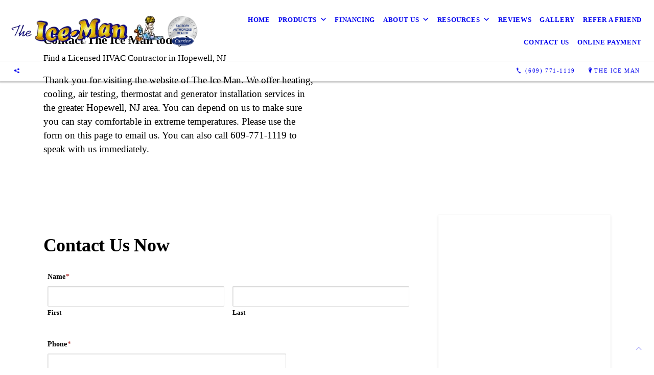

--- FILE ---
content_type: text/html; charset=UTF-8
request_url: https://the-ice-man.com/contact-us/
body_size: 10379
content:
<!DOCTYPE html>
<!DOCTYPE html PUBLIC "-//W3C//DTD HTML 4.01 Transitional//EN" "http://www.w3.org/TR/html4/loose.dtd">

<html lang="en" class="ts_v3 charlotte_theme tsTheme_17 luna_theme unknown-os" ng-app="themeApp" >
<head>
	<meta http-equiv="Content-Type" content="text/html; charset=utf-8">
    <meta http-equiv="X-UA-Compatible" content="IE=Edge">
    <meta name="viewport" content="width=device-width, initial-scale=1.0, user-scalable=no" />
    <title>Contact Us | The Ice Man</title>

    <!-- preconnecting / preloading -->
    <link rel="preconnect" as="style" id="jquery-ui-css-preload" href="//ajax.googleapis.com/ajax/libs/jqueryui/1.11.2/themes/smoothness/jquery-ui.min.css?ver=248_11" crossorigin/>
    <!-- end of preconnecting / preloading -->

    <!-- links to styles -->
    <link rel="stylesheet" id="jquery-ui-css"  href="//ajax.googleapis.com/ajax/libs/jqueryui/1.11.2/themes/smoothness/jquery-ui.min.css?ver=248_11" type="text/css" media="all" />


    <!-- from beacon-easton theme definition front_actions() -->
    <link rel="preconnect" id="Source-Sans-Pro-css-preconnect" href="https://fonts.googleapis.com/css?family=Source+Sans+Pro%3A400%2C700&#038;ver=248_11" />
<link rel="stylesheet" id="Source-Sans-Pro-css" href="https://fonts.googleapis.com/css?family=Source+Sans+Pro%3A400%2C700&#038;ver=248_11" type="text/css" media="all"/>
<link rel="stylesheet" id="theme-css" href="https://the-ice-man.com/cms_websites/css/dist/beacon-theme_charlotte/theme.css?ver=1" type="text/css" media="all and (min-width:0px)"/>
<link rel="stylesheet" id="customize-css" href="https://the-ice-man.com/cms_websites/cms_theme_custom_css.php?ver=248_11" type="text/css" media="all"/>
<link rel="stylesheet" id="b2b-map-frontend-styles-and-admin" href="https://the-ice-man.com/wp-content/themes/tsm-theme-1/plugins/_the_map/css/map-styles-admin.min.css"/>
<script type="text/javascript" src="https://the-ice-man.com/wp-content/plugins/tsm-b2b/plugins/_the_tsi_forms/views/render/TSIFormsRenderer.js?ver=1724879171"></script>
<!-- from _the_list -->

    <!-- general links to JS for all themes-->
    <!-- <script type="text/javascript" src="https://code.jquery.com/jquery-1.12.4.min.js"></script> -->
    <!-- <script type="text/javascript" src="https://code.jquery.com/jquery-migrate-1.4.1.min.js"></script> -->
    <!-- <script type="text/javascript" src="https://tsm-js.s3.amazonaws.com/jquery.validate.js?ver=248_11"></script> -->
    <!-- <script type="text/javascript" src="https://ajax.googleapis.com/ajax/libs/jqueryui/1.11.2/jquery-ui.min.js?ver=248_11"></script> -->
    <!-- from current/wp-content/themes/tsm-theme-1/plugins/_the_list/_the_list.php -->
    <!-- <script type="text/javascript" src="https://tsm-js.s3.amazonaws.com/jquery.sonar.min.js?ver=248_11"></script> -->
    <!-- <script type="text/javascript" src="https://the-ice-man.com/wp-content/themes/beacon-easton/js/nwmatcher.js"></script> -->
    <!-- <script type="text/javascript" src="https://the-ice-man.com/wp-content/themes/beacon-easton/js/modernizr-custom-11917.js"></script> -->

    <script type="text/javascript" src="https://the-ice-man.com/cms_websites/js/dist/shared/external/scripts.min.js"></script>

<script type="text/javascript" src="https://the-ice-man.com/cms_websites/tools/AdminBarAnalytics/js/external-tracking.min.js"></script>
<link rel="shortcut icon" sizes="16x16 32x32 64x64" href="/files/2022/10/favicon.png?w=196&h=196&zc=0">
<meta property="og:image" content="/files/2022/11/iStock_Use_This.jpg"/>
<meta property="og:title" content="Contact Us | The Ice Man"/>
<meta property="og:site_name" content="The Ice Man"/>
<meta property="og:type" content="website"/>
<meta property="og:url" content="https://the-ice-man.com/contact-us"/>
<meta property="og:description" content=""/>
<meta name="description" itemprop="description" content="" />
<link rel="canonical" href="https://the-ice-man.com/contact-us" />
<link rel="stylesheet" id="custom-css-css" href="https://the-ice-man.com/cms_websites/cms_custom_css.php?ver=248_11" type="text/css" media="all"/>
<!-- Google Tag Manager -->
<script>(function(w,d,s,l,i){w[l]=w[l]||[];w[l].push({'gtm.start':
new Date().getTime(),event:'gtm.js'});var f=d.getElementsByTagName(s)[0],
j=d.createElement(s),dl=l!='dataLayer'?'&l='+l:'';j.async=true;j.src=
'https://www.googletagmanager.com/gtm.js?id='+i+dl;f.parentNode.insertBefore(j,f);
})(window,document,'script','dataLayer','GTM-TNHK9WG');</script>
<!-- End Google Tag Manager -->

<!-- Conversion Pixel - TI THEICE004_NC_Charlotte_The Ice Man - Peirce Phelps_CV Pixel - DO NOT MODIFY -->
<script src="https://secure.adnxs.com/px?id=1639581&t=1" type="text/javascript"></script>
<!-- End of Conversion Pixel -->

<!-- Segment Pixel - TI THEICE004_NC_Charlotte_The Ice Man - Peirce Phelps_RT Pixel - DO NOT MODIFY -->
<script src="https://secure.adnxs.com/seg?add=32054194&t=1" type="text/javascript"></script>
<!-- End of Segment Pixel -->

<link href="https://fonts.googleapis.com/icon?family=Material+Icons" rel="stylesheet">


  

<script type="text/javascript">
//<![CDATA[
    var b2b = {
        'isTestingUser' : 0,
        'tag':'248_11',
        'theme': 'beacon-theme_charlotte',
        'blog_id': '',
        'website_id': 65680,
        'CID':'', // later
        'gaId':'UA-174039194-53',
        'page_type': '',
        'isPage': '',
        'post_id': '684119',
        'home_url':'https://the-ice-man.com',
        'admin_url':'',
        'plugins_url':'',
        'basename':'index.php',
        'isMobile':0,
        'isTablet':0,
        'isFrontPage': 0,
        'isPost':0,
        'isSuperAdmin':0,
        'isBeacon':1,
        'isB2Badmin':0,
        'hasStore':0,
        'primary_menu': 0 ,
        'qstr':[],
        'containerClasses':{},
        'post_password_required':0,
        'onFly':0
    };
//]]>
</script>
    <script type="text/javascript">
				window.b2b = window.b2b || {};
				window.b2b.GA = {"accounts":["UA-174039194-53","UA-26792682-1"]};
		</script>
<script type="text/javascript">
    var analyticsFileTypes = [''];
    var analyticsSnippet = 'enabled';
</script>

<script type="text/javascript">
    var _gaq = _gaq || [];
    _gaq.push(['_setAccount', 'UA-174039194-53']);
    _gaq.push(['_addDevId', 'i9k95']); // Google Analyticator App ID with Google
    _gaq.push(['_setCampaignCookieTimeout', 0]);

    _gaq.push(['_trackPageview']);

    _gaq.push(['_setAccount', 'UA-26792682-1']);
_gaq.push(['_setCampaignCookieTimeout', 0]);
_gaq.push(['_trackPageview']);

    (function() {
        var ga = document.createElement('script'); ga.type = 'text/javascript'; ga.async = true;
        ga.src = ('https:' == document.location.protocol ? 'https://ssl' : 'http://www') + '.google-analytics.com/ga.js';
        var s = document.getElementsByTagName('script')[0]; s.parentNode.insertBefore(ga, s);
    })();
</script>

        <!-- Master Google tag (gtag.js) -->
            <script async src="https://www.googletagmanager.com/gtag/js?id=G-PF8RFHR03F"></script>
            <script>
            window.dataLayer = window.dataLayer || [];
            function gtag(){dataLayer.push(arguments);}
            gtag('js', new Date());
            gtag('config', 'G-PF8RFHR03F');
        </script>


            <!-- Ga4 Script-->
            <!-- Elapsed Time: 0.0037569999694824s -->
            <script async src="https://www.googletagmanager.com/gtag/js?id=G-PM8VQHXEVV"></script>
            <script> window.dataLayer = window.dataLayer || []; function gtag(){dataLayer.push(arguments);} gtag('js', new Date()); gtag('config', 'G-PM8VQHXEVV'); </script>


        <!-- Custom CTC & CTD events -->
        <script>
            document.addEventListener('DOMContentLoaded', function () {
                document.querySelectorAll("a[href^='tel']").forEach(function(el){
                    el.addEventListener('click', function (event) {
                        gtag('event', 'call_click');
                    });
                });
                document.querySelectorAll("a[href^='https://maps.google.com/maps']").forEach(function(el){
                    el.addEventListener('click', function (event) {
                        gtag('event', 'directions_click');
                    });
                });
            }, false);
        </script>

</head>
<body id="top"class="tsi-app-active page page-id-684119 page-template-default ve-iframe beacon unknown">
<div id="wrapper" class="tsW">
    <header class="tsH expand">
        <div class="tsH_wrp">
            
<div id='_the_logo' class='_is_plugin header-logo' slug='_the_logo' data-extra-args='{"section":"header"}'>
<h2 class='logo logo-v2'>
<div data-numslots="1" class="logo-variation logo-variation-header"><div  class="logo-slot pct100 slot_0 slot-type-image align-center"><a class="ve_no_url" href="https://the-ice-man.com" title="The Ice Man" rel="home"><img  src="/files/2025/11/icemannew.png" /></a></div></div><div data-numslots="1" class="logo-variation logo-variation-mobile"><div  class="logo-slot pct100 slot_0 slot-type-image align-center"><a class="ve_no_url" href="https://the-ice-man.com" title="The Ice Man" rel="home"><img  src="/files/2025/11/icemannew.png" /></a></div></div>
</h2></div>
            <div id="access" class="original_access">
                <div class="menu align-right">
            <ul id="menu-primary-menu" rel="dennis" class="sf-menu sf-menu_bg"><li class=" menu-item menu-item-760014 menu-item-object-page menu-item-type-  page_item page-item-684098" id="menu-item-760014"><a href="https://the-ice-man.com/">Home</a></li><li class=" menu-item menu-item-has-children menu-item-760030 menu-item-object-custom menu-item-type-custom " id="menu-item-760030"><a href="#">Products</a><ul class="sub-menu"><li class=" menu-item menu-item-760032 menu-item-object-page menu-item-type-post_type " id="menu-item-760032"><a href="https://the-ice-man.com/heating-and-cooling/">Heating and Cooling</a></li><li class=" menu-item menu-item-964387 menu-item-object-page menu-item-type-post_type " id="menu-item-964387"><a href="https://the-ice-man.com/repairs-and-maintenance/">Repairs and Maintenance</a></li><li class=" menu-item menu-item-760033 menu-item-object-page menu-item-type-post_type " id="menu-item-760033"><a href="https://the-ice-man.com/indoor-air-quality/">Indoor Air Quality</a></li><li class=" menu-item menu-item-760034 menu-item-object-page menu-item-type-post_type " id="menu-item-760034"><a href="https://the-ice-man.com/thermostats-and-controls/">Thermostats and Controls</a></li><li class=" menu-item menu-item-760035 menu-item-object-page menu-item-type-post_type " id="menu-item-760035"><a href="https://the-ice-man.com/generators/">Generators</a></li></ul>
                        </li><li class=" menu-item menu-item-760036 menu-item-object-page menu-item-type-post_type " id="menu-item-760036"><a href="https://the-ice-man.com/financing/">Financing</a></li><li class=" menu-item menu-item-has-children menu-item-760037 menu-item-object-page menu-item-type-post_type " id="menu-item-760037"><a href="https://the-ice-man.com/about-us/">About Us</a><ul class="sub-menu"><li class=" menu-item menu-item-760038 menu-item-object-page menu-item-type-post_type " id="menu-item-760038"><a href="https://the-ice-man.com/history/">History</a></li></ul>
                        </li><li class=" menu-item menu-item-has-children menu-item-974707 menu-item-object-custom menu-item-type-custom " id="menu-item-974707"><a href="#">Resources</a><ul class="sub-menu"><li class=" menu-item menu-item-760040 menu-item-object-page menu-item-type-post_type " id="menu-item-760040"><a href="https://the-ice-man.com/carrier-videos/">Carrier Videos</a></li><li class=" menu-item menu-item-974708 menu-item-object-page menu-item-type-post_type " id="menu-item-974708"><a href="https://the-ice-man.com/refer-a-friend/">Refer A Friend</a></li></ul>
                        </li><li class=" menu-item menu-item-760041 menu-item-object-page menu-item-type-post_type " id="menu-item-760041"><a href="https://the-ice-man.com/reviews/">Reviews</a></li><li class=" menu-item menu-item-760042 menu-item-object-page menu-item-type-post_type " id="menu-item-760042"><a href="https://the-ice-man.com/gallery/">Gallery</a></li><li class=" menu-item menu-item-978483 menu-item-object-page menu-item-type-post_type " id="menu-item-978483"><a href="https://the-ice-man.com/refer-a-friend/">Refer A Friend</a></li><li class=" menu-item menu-item-760043 menu-item-object-page menu-item-type-post_type current-menu-item current_page_item" id="menu-item-760043"><a href="https://the-ice-man.com/contact-us/">Contact Us</a></li><li class=" menu-item menu-item-765233 menu-item-object-page menu-item-type-post_type " id="menu-item-765233"><a href="https://the-ice-man.com/online-payment/">Online Payment</a></li></ul>
        </div>            </div>

            <button type="button" class="tsC_open tsH_navTrig trigger" data-target="tsM" title="Open Menu"></button>
        </div>

        <div class="tsSC transition tsflex " >
            <ul class="social-media-links"><li class="custom-social-1"><a href="https://www.google.com/maps/place/The+Ice+Man/@40.401557,-74.792532,17z/data=!3m1!4b1!4m5!3m4!1s0x0:0xe49053bcee99fbc1!8m2!3d40.401557!4d-74.792532" title="Google" target="_blank" ></a></li></ul>
<aside class="tsCntct "><ul class="tsCntct_list transition"><li class="tsPhone "><a href="tel:(609) 771-1119" data-icon="A" title="(609) 771-1119" class="primary tsC_Btn tsHidden"><span> </b>(609) 771-1119</span></a></li><li class="tsAddress tsi-address "><a href="https://maps.google.com/maps?daddr=, Hopewell, NJ 08525" data-icon="M" title="https://maps.google.com/maps?daddr=, Hopewell, NJ 08525" target="_blank" class="primary tsC_Btn">The Ice Man</a></li></ul></aside>
        </div>

        
    </header>

    <main class="tsC  ">
<div class='full_width_content section_content content_bg wrp_color_bg'><div class='section w1060'><!-- Start block charlotte_article_1 -->
<!-- charlotte_article_1 new RENDER -->
<section id='section_1'
            class='tsB tsT_article a1 tsflex col_2 portrait_3_4 medium not_well tsD_content2 tsD_mainbkg tsD_white tsD_hd-flex'>
<div class='tsR'>

<article class='tsI item_1 left nHero nImg yHds yDsc yHd yShd nLk' data-aos='fade-up' data-aos-once='true' ><div class='tsI_wrp' ><div class='tsI_txt'>
<header class='tsI_hds '>
<H1 class='tsI_hd'>Contact The Ice Man today!</H1>
<h3 class='tsI_sh'>Find a Licensed HVAC Contractor in Hopewell, NJ</h3>
</header>
<div class='tsI_dsc_wrp font_lg'><div class='tsI_dsc'><p>Thank you for visiting the website of The Ice Man. We offer heating, cooling, air testing, thermostat and generator installation services in the greater Hopewell, NJ area. You can depend on us to make sure you can stay comfortable in extreme temperatures. Please use the form on this page to email us. You can also call 609-771-1119 to speak with us immediately.</p></div></div></div></div></article>
<article class='tsI item_2 center nHero yImg nHds nDsc nHd nShd nLk' data-aos='fade-up' data-aos-once='true' ><div class='tsI_wrp' ><figure class='tsI_img theframe imgtag imgbase ' data-image='/files/2022/11/iStock_Use_This.jpg?1:1.33333&a=t' data-alt=''></figure><div class='tsI_txt'>
<header class='tsI_hds '>
</header></div></div></article></div></section>
<!-- end of charlotte_article_1 new RENDER --><!-- End block --></div></div><div class='content thereIsFeatured section_content content_bg wrp_color_bg'><div class='section w652'><!-- Start block charlotte_plugin -->
<!-- charlotte_plugin new RENDER -->
<section id='section_2'
            class='tsB tsT_plugin  tsflex col_1 no_sizing large not_well tsD_form'>
<div class='tsR'>

<article  class='tsI item_1 left nHero nImg nHds nDsc nHd nShd nLk form-plugin' data-aos='fade-up' data-aos-once='true' >
<!-- Tsi Form show_title = 1 show_descr = 1-->

<script type='text/javascript'>
    //<![CDATA[
 document.addEventListener('DOMContentLoaded', function (e) { 
var formDataNew={};
formDataNew = {"id": 112557, "title": "Contact Us Now", "vcita": {"email_to_field": "Email", "phone_to_field": "Phone", "include_formdata": true, "last_name_to_field": "Last", "first_name_to_field": "First"}, "button": {"text": "Submit", "type": "text", "imageUrl": ""}, "fields": [{"id": 6, "size": "medium", "type": "name", "label": "Name", "inputs": [{"id": "6.2", "name": "", "label": "Prefix", "choices": [{"text": "Select", "price": "", "value": "", "isSelected": false}, {"text": "Mr.", "price": "", "value": "Mr.", "isSelected": false}, {"text": "Mrs.", "price": "", "value": "Mrs.", "isSelected": false}, {"text": "Miss", "price": "", "value": "Miss", "isSelected": false}, {"text": "Ms.", "price": "", "value": "Ms.", "isSelected": false}, {"text": "Dr.", "price": "", "value": "Dr.", "isSelected": false}, {"text": "Prof.", "price": "", "value": "Prof.", "isSelected": false}, {"text": "Rev.", "price": "", "value": "Rev.", "isSelected": false}], "isHidden": true, "inputType": "radio"}, {"id": "6.3", "name": "", "label": "First"}, {"id": "6.4", "name": "", "label": "Middle", "isHidden": true}, {"id": "6.6", "name": "", "label": "Last"}, {"id": "6.8", "name": "", "label": "Suffix", "isHidden": true}], "cssClass": "", "showTabs": false, "inputName": "", "inputType": "", "isRequired": true, "nameFormat": "advanced", "pageNumber": 1, "displayOnly": "", "placeholder": "", "defaultValue": "", "noDuplicates": false, "labelPlacement": "", "conditionalLogic": "", "allowsPrepopulate": false, "subLabelPlacement": ""}, {"id": 4, "size": "medium", "type": "phone", "label": "Phone", "inputs": null, "cssClass": "", "showTabs": false, "inputName": "", "inputType": "", "isRequired": true, "pageNumber": 1, "displayOnly": "", "phoneFormat": "standard", "placeholder": "", "defaultValue": "", "noDuplicates": false, "labelPlacement": "", "conditionalLogic": "", "allowsPrepopulate": false, "subLabelPlacement": ""}, {"id": 3, "size": "medium", "type": "email", "label": "Email", "inputs": null, "cssClass": "", "showTabs": false, "inputName": "", "inputType": "", "isRequired": true, "pageNumber": 1, "displayOnly": "", "placeholder": "", "defaultValue": "", "noDuplicates": false, "labelPlacement": "", "conditionalLogic": "", "allowsPrepopulate": false, "subLabelPlacement": ""}, {"id": 8, "size": "medium", "type": "address", "group": "advanced", "label": "Address", "rules": {"name": false, "email": false, "phone": false, "address": false}, "formId": 112557, "inputs": [{"id": "8.1", "name": "", "label": "Street Address"}, {"id": "8.2", "name": "", "label": "Address Line 2"}, {"id": "8.3", "name": "", "label": "City"}, {"id": "8.4", "name": "", "label": "State / Province"}, {"id": "8.5", "name": "", "label": "ZIP / Postal Code"}, {"id": "8.6", "name": "", "label": "Country", "isHidden": true}], "choices": "", "cssClass": "", "maxFiles": "", "showTabs": false, "adminOnly": false, "fieldname": "address_8", "inputMask": "", "inputName": "", "inputType": "", "logicType": "all", "typeLabel": "Address", "actionType": "show", "adminLabel": "", "isRequired": true, "pageNumber": 1, "validation": [{"rule": "phone", "value": "false"}, {"rule": "name", "value": "false"}, {"rule": "address", "value": "false"}, {"rule": "email", "value": "false"}], "addressType": "international", "description": "", "placeholder": "", "defaultValue": "", "errorMessage": "", "noDuplicates": false, "multipleFiles": false, "defaultCountry": "United States", "labelPlacement": "", "disableQuantity": false, "conditionalLogic": "", "allowsPrepopulate": false, "enableCalculation": "", "inputMaskViewType": "", "subLabelPlacement": "", "calculationFormula": "", "calculationRounding": "", "descriptionPlacement": null, "displayAllCategories": false}, {"id": 5, "size": "medium", "type": "textarea", "label": "Message/Suggestions", "inputs": null, "cssClass": "", "showTabs": false, "inputName": "", "inputType": "", "isRequired": true, "pageNumber": 1, "displayOnly": "", "placeholder": "", "defaultValue": "", "noDuplicates": false, "labelPlacement": "", "conditionalLogic": "", "allowsPrepopulate": false, "subLabelPlacement": ""}, {"id": 7, "size": "medium", "type": "ayah", "label": "Security Check", "inputs": null, "maxRows": 0, "cssClass": "", "showTabs": false, "inputName": "", "inputType": "", "isRequired": true, "pageNumber": 1, "displayOnly": "", "placeholder": "", "defaultValue": "", "noDuplicates": false, "labelPlacement": "", "conditionalLogic": "", "allowsPrepopulate": false, "subLabelPlacement": ""}], "version": "1.9.15.16", "isModified": false, "pagination": null, "description": "", "btnIconClass": "fa-fw fa-list-ul", "notifications": {"59563877dc6a9": {"id": "59563877dc6a9", "to": "r410a@aol.com", "name": "New Notification", "event": "form_submission", "toType": "email", "message": "{all_fields}", "subject": "New submission from {form_title}"}, "59563878a1614": {"id": "59563878a1614", "to": "driggs3@gmail.com", "from": "{admin_email}", "name": "Admin Notification", "event": "form_submission", "toType": "email", "message": "{all_fields}", "replyTo": "{Email:3}", "subject": "New submission from {form_title}"}, "5956387a16dbe": {"id": "5956387a16dbe", "to": "puron4@aol.com", "name": "New Notification", "event": "form_submission", "toType": "email", "message": "{all_fields}", "subject": "New submission from {form_title}"}}, "labelPlacement": "top_label", "lastPageButton": null, "useReactRenderer": false, "firstPageCssClass": null, "postTitleTemplate": "", "replaceChoiceList": false, "vcitaLeadInjection": true, "postContentTemplate": "", "descriptionPlacement": "below", "useCurrentUserAsAuthor": true, "postTitleTemplateEnabled": false, "postContentTemplateEnabled": false};
var formId=0;
formId = 112557;
var config = {
	 verbose: false,
	 class: ' ',
	 resources: {
		 postForm: function(formPostData) {
			 return jQuery.ajax({url:'https://formtraffic.townsquareinteractive.com/laravel/api/v1/formdata/postform', type: 'POST', data: formPostData, processData: false, contentType:false});
		 }
	 },
	 events: {},
	 skey: 'pxvwDKgcavuMPIAkmA75lA==',
	 formData: formDataNew,
	 formId: formId,
	 showTitle: 1,
	 showDescription: 1,
	 nrc: '',
	 nrcData: [],
	 maxFileUploadSize: '16M',
	 userIsFromEU: '',
}

 var form112557899513873 = document.getElementById('tsi-form112557899513873');
 var tsiFormRendererAPI = TSIFormsRenderer(form112557899513873, config);
 });
    //]]>
</script>

 <div id='tsi-form112557899513873'></div>  <style type="text/css">  /* add SVG background image support for retina devices -------------------------------*/  img.add_list_item {      background-image: url([data-uri]);  }  img.delete_list_item {      background-image: url([data-uri]);  }  img.add_list_item,  img.delete_list_item {      width: 1em;      height: 1em;      background-size: 1em 1em;      opacity: 0.5;  }  img.add_list_item:hover,  img.add_list_item:active,  img.delete_list_item:hover,  img.delete_list_item:active {      opacity: 1.0;  }  </style><!-- End of Tsi Form --></article></div></section>
<!-- end of charlotte_plugin new RENDER --><!-- End block --></div><div class='section w316'><!-- Start block charlotte_plugin -->
<!-- charlotte_plugin new RENDER -->
<section id='section_3'
            class='tsB tsT_plugin  tsflex col_1 no_sizing small not_well tsD_map'>
<div class='tsR'>

<article  class='tsI item_1 center nHero nImg nHds nDsc nHd nShd nLk map-plugin' data-aos='fade-up' data-aos-once='true' ><div id="_the_map_wrapper" class="_the_map _is_plugin" slug="_the_map" args="post_id=684119">
                <div class="b2b-location wide">
	<iframe
		class="b2b-location-canvas"
		frameborder="0"
		style="border:0"
		allowfullscreen
	>
	</iframe>
	<!-- <div class="b2b-location-nav">
		<img class="b2b-location-nav-up" src="img/b2b-maps-wide-nav-up.png"/><img class="b2b-location-nav-down" src="img/b2b-maps-wide-nav-down.png"/>	</div> -->
	<div class="b2b-location-items-container">
		<div class="b2b-location-items">
			<ul>
								<li class="tsi-address" data-iframe-src-query="&amp;q=%2C%2CHopewell%2CNJ%2C08525%2C" data-address=", , Hopewell, NJ, 08525" data-index="1">
					<div class="b2b-location-basic-info">
						<div class="b2b-location-hover-box"></div>						<h2>The Ice Man</h2>
            <p>

              Hopewell, NJ 08525
            </p>
												<a class="b2b-location-get-directions color_bodylinks" href="https://maps.google.com/maps?daddr=, Hopewell, NJ 08525&hl=en" target="_blank">GET DIRECTIONS</a>
												<a class="b2b-location-expand-icon" href="javascript:void(0);" title="See Details"></a>
					</div>
					<p class="b2b-location-detail-info">
					<br/><span class="b2b-location-h2">Call Us</span><br/><a href="tel:(609) 771-1119"><b>Phone:</b> (609) 771-1119</a><br/>                        													<br/><span class="b2b-location-h2">Hours</span><br/>
							<b>Mon: </b>7:30AM-6:00PM<br/><b>Tue: </b>7:30AM-6:00PM<br/><b>Wed: </b>7:30AM-6:00PM<br/><b>Thu: </b>7:30AM-6:00PM<br/><b>Fri: </b>7:30AM-6:00PM<br/><b>Sat: </b>9:00AM-12:00PM<br/><b>Sun: </b>9:00AM-12:00PM<br/>					</p>				</li>
							</ul>
		</div>
	</div>
</div>

                </div></article></div></section>
<!-- end of charlotte_plugin new RENDER --><!-- End block --></div></div></main>

<footer class="tsF" rel="footer">
    <section class="tsF_section section_content tsflex">
        <div class="section w1060">
            <div class="tsB tsT_plugin tsT_article tsT_footer tsflex col_3 small not_well">
                <div class="tsR">
                    <!-- Start of composite --><article class='tsI tsI_footer_tmpl_cls'><div class='tsI_wrp'><div class='tsI_txt'><div class="textwidget"><center><img src="/files/2025/11/car.png" style="max-width:150px; width:100%;"><br><b>LICENSE INFO</b><br>Lawrence Muscente New Jersey Master HVACR <br>Contractor License # 19HC00089500<br>
New Jersey HIC Registration # 13VH00051300<br>
Pennsylvania HIC Registration PA014771</center></div></div></div></article>
<article class='tsI tsI_footer_tmpl_cls'><div class='tsI_wrp'><div class='tsI_txt'><div class="textwidget"><center><img src="/files/2025/04/NATE_Logo_3Dv_cmyk-removebg-preview.png" style="max-width:280px; width:100%;"></center></div></div></div></article>
<!-- End of composite -->                </div>
            </div>
        </div>
    </section>
    <section class="tsF_section brand tsflex">
        <div class="tsR">
            
<div id='_the_logo' class='_is_plugin footer-logo' slug='_the_logo' data-extra-args='{"section":"footer"}'>
<h2 class='logo logo-v2'>
<div data-numslots="1" class="logo-variation logo-variation-footer"><div  class="logo-slot pct100 slot_0 slot-type-image align-center"><a class="ve_no_url" href="https://the-ice-man.com" title="The Ice Man" rel="home"><img  src="" /></a></div></div>
</h2></div>        </div>
    </section>
    <hr>
    <section class="tsF_section copyright tsflex">
        <div class="tsR">
            
<address class="tsF_copyright">
	Copyright &copy; 2026 The Ice Man, all rights reserved.
	<br><span class='footer-city-state-zip-address footer-address'><span>Hopewell</span>,&nbsp;<span>NJ</span>&nbsp;<span>08525</span>&nbsp;&nbsp;</span>
            <span class='footer-phone-address footer-address'>
                (609) 771-1119
            </span>
            
</address>
        </div>
    </section>
    <section class="tsF_section bottom social tsflex">
        <div class="tsR">
            <div class="tsF_col">
                <ul class="social-media-links"><li class="custom-social-1"><a href="https://www.google.com/maps/place/The+Ice+Man/@40.401557,-74.792532,17z/data=!3m1!4b1!4m5!3m4!1s0x0:0xe49053bcee99fbc1!8m2!3d40.401557!4d-74.792532" title="Google" target="_blank" ></a></li></ul>            </div>
            <div class="tsF_col">
                <button type="button" class="tsC_open tsC_Btn tsF_navTrig trigger transition" data-target="tsM" title="Open Menu"> Menu</button>
            </div>
        </div>
    </section>

    </footer>
</div>


<a class="tsC_Btn to-top scrollBtn" href="#top"></a>

<nav id="tsM" class="tsM transition triggered">
    <div class="tsM_wrp">
        <button type="button" class="tsC_close trigger transition icon-close" data-target="tsM" title="Close Menu"></button>
        <div class="tsM_bdy">
            <section class="tsM_sec social">
                <ul class="social-media-links"><li class="custom-social-1"><a href="https://www.google.com/maps/place/The+Ice+Man/@40.401557,-74.792532,17z/data=!3m1!4b1!4m5!3m4!1s0x0:0xe49053bcee99fbc1!8m2!3d40.401557!4d-74.792532" title="Google" target="_blank" ></a></li></ul>            </section>
            <!--             <h6 class="tsB_hd"><span>Menu</span></h6> -->
            <section class="tsM_sec">
                <div id="access" class="original_access">
                    <div class="menu align-right">
            <ul id="menu-primary-menu" rel="dennis" class="sf-menu sf-menu_bg"><li class=" menu-item menu-item-760014 menu-item-object-page menu-item-type-  page_item page-item-684098" id="menu-item-760014"><a href="https://the-ice-man.com/">Home</a></li><li class=" menu-item menu-item-has-children menu-item-760030 menu-item-object-custom menu-item-type-custom " id="menu-item-760030"><a href="#">Products</a><ul class="sub-menu"><li class=" menu-item menu-item-760032 menu-item-object-page menu-item-type-post_type " id="menu-item-760032"><a href="https://the-ice-man.com/heating-and-cooling/">Heating and Cooling</a></li><li class=" menu-item menu-item-964387 menu-item-object-page menu-item-type-post_type " id="menu-item-964387"><a href="https://the-ice-man.com/repairs-and-maintenance/">Repairs and Maintenance</a></li><li class=" menu-item menu-item-760033 menu-item-object-page menu-item-type-post_type " id="menu-item-760033"><a href="https://the-ice-man.com/indoor-air-quality/">Indoor Air Quality</a></li><li class=" menu-item menu-item-760034 menu-item-object-page menu-item-type-post_type " id="menu-item-760034"><a href="https://the-ice-man.com/thermostats-and-controls/">Thermostats and Controls</a></li><li class=" menu-item menu-item-760035 menu-item-object-page menu-item-type-post_type " id="menu-item-760035"><a href="https://the-ice-man.com/generators/">Generators</a></li></ul>
                        </li><li class=" menu-item menu-item-760036 menu-item-object-page menu-item-type-post_type " id="menu-item-760036"><a href="https://the-ice-man.com/financing/">Financing</a></li><li class=" menu-item menu-item-has-children menu-item-760037 menu-item-object-page menu-item-type-post_type " id="menu-item-760037"><a href="https://the-ice-man.com/about-us/">About Us</a><ul class="sub-menu"><li class=" menu-item menu-item-760038 menu-item-object-page menu-item-type-post_type " id="menu-item-760038"><a href="https://the-ice-man.com/history/">History</a></li></ul>
                        </li><li class=" menu-item menu-item-has-children menu-item-974707 menu-item-object-custom menu-item-type-custom " id="menu-item-974707"><a href="#">Resources</a><ul class="sub-menu"><li class=" menu-item menu-item-760040 menu-item-object-page menu-item-type-post_type " id="menu-item-760040"><a href="https://the-ice-man.com/carrier-videos/">Carrier Videos</a></li><li class=" menu-item menu-item-974708 menu-item-object-page menu-item-type-post_type " id="menu-item-974708"><a href="https://the-ice-man.com/refer-a-friend/">Refer A Friend</a></li></ul>
                        </li><li class=" menu-item menu-item-760041 menu-item-object-page menu-item-type-post_type " id="menu-item-760041"><a href="https://the-ice-man.com/reviews/">Reviews</a></li><li class=" menu-item menu-item-760042 menu-item-object-page menu-item-type-post_type " id="menu-item-760042"><a href="https://the-ice-man.com/gallery/">Gallery</a></li><li class=" menu-item menu-item-978483 menu-item-object-page menu-item-type-post_type " id="menu-item-978483"><a href="https://the-ice-man.com/refer-a-friend/">Refer A Friend</a></li><li class=" menu-item menu-item-760043 menu-item-object-page menu-item-type-post_type current-menu-item current_page_item" id="menu-item-760043"><a href="https://the-ice-man.com/contact-us/">Contact Us</a></li><li class=" menu-item menu-item-765233 menu-item-object-page menu-item-type-post_type " id="menu-item-765233"><a href="https://the-ice-man.com/online-payment/">Online Payment</a></li></ul>
        </div>                </div>
            </section>
        </div>
    </div>
</nav>
<div id="_the_embeded_below_mods" slug="">
                <div id="_the_embeded_below_mods_wrapper"></div>
                <div id="_the_embeded_below_mods_btn" class="_is_embeded"></div>
            </div>
<script type="text/javascript" src="https://the-ice-man.com/cms_websites/js/dist/shared/underscore.min.js?ver=1.8.3"></script>
<script type="text/javascript" src="https://the-ice-man.com/cms_websites/js/dist/beacon-theme_charlotte/theme-min.js"></script>
<script type="text/javascript" src="https://the-ice-man.com/cms_websites/js/dist/beacon-theme_charlotte/fontawesome/all.min.js"></script>
<script type="text/javascript" src="https://maps.googleapis.com/maps/api/js?key=AIzaSyCYFFMTuXqPuaKUj68iPWMLwYDfofIv4gQ&sensor=false"></script>
<script type="text/javascript" src="https://the-ice-man.com/cms_websites/js/dist/shared/external-non-blocking/scripts.min.js"></script>
<script type="text/javascript" src="https://the-ice-man.com/wp-content/themes/tsm-theme-1/plugins/_the_map/js/vslimscroll.min.js"></script>
<script type="text/javascript" src="https://the-ice-man.com/wp-content/themes/tsm-theme-1/plugins/_the_map/js/jquery.googlemapsplugin.min.js"></script>
<script type="text/javascript" src="https://the-ice-man.com/wp-content/themes/tsm-theme-1/plugins/_the_map/js/init-scripts.min.js"></script>

<script type="text/javascript" src="https://the-ice-man.com/cms_websites/tools/GAEventTracking/js/scripts.min.js"></script><link rel="stylesheet" href="https://fonts.googleapis.com/css2?family=Material+Symbols+Outlined:opsz,wght,FILL,GRAD@24,400,0,0" />
<!-- DESKTOP HEADER BUTTONS -->
<script>
jQuery(document).ready(function(){
jQuery('#access').prepend('<div id="cta-desktop"><a class="header-cta call"  href="tel:(609) 771-1119"><span class="material-symbols-outlined call">phone_android</span>(609) 771-1119</a><a class="se-widget-button header-cta scheduley"  href="https://www.carrier.com/residential/en/us/find-a-dealer/schedule-now/?zipcode=08525&dealerId=4984&country=USA&utm_content=dealersite" target="_blank"><span class="material-symbols-outlined call">calendar_clock</span>Schedule Now!</a></div>');});</script> 
<!-- LARGE MOBILE HEADER BUTTONS --->
<script>
jQuery(document).ready(function(){
jQuery('#_the_logo').before('<div id="cta-mobile"><a class="mobile-cta call"  href="tel:(609) 771-1119"><span class="material-symbols-outlined call">phone_android</span>(609) 771-1119</a></div>');});</script>
<script>
jQuery(document).ready(function(){
jQuery('#_the_logo').after('<div id="cta-mobile"><a class="se-widget-button header-cta mobile-cta scheduley"  href="https://www.carrier.com/residential/en/us/find-a-dealer/schedule-now/?zipcode=08525&dealerId=4984&country=USA&utm_content=dealersite" target="_blank"><span class="material-symbols-outlined call">calendar_clock</span>Schedule Now!</a></div>');});</script>
<!-- SMALL MOBILE HEADER BUTTONS -->
<script>
jQuery(document).ready(function(){
jQuery('#_the_logo').after('<div id="cta-mobile-small"><a class="mobile-small-cta call"  href="tel:(609) 771-1119"><span class="material-symbols-outlined call">phone_android</span>CALL</a><a class="mobile-small-cta call"  href="https://www.carrier.com/residential/en/us/find-a-dealer/schedule-now/?zipcode=08525&dealerId=4984&country=USA&utm_content=dealersite" target="_blank"><span class="material-symbols-outlined call">calendar_clock</span>Schedule</a></div>');});</script>

  <script>
jQuery(document).ready(function(){jQuery(".b2b-location-detail-info").after("<span><br/>Emergency Services Available</span>");});</script>

 <!--<script>jQuery(document).ready(function(){jQuery("body").append('<div class="CoolCash"><img src=/files/2024/09/CarrierCoolCashOrb_2100_70Gray1.png></div>');});</script>-->

<!-- Mobile Cool Cash 
<script> jQuery(document).ready(function(){jQuery("body").append("<div id='mobile-call-btn'><img src='/files/2024/10/2200-Rebates1.png'></a></div>");}); </script>
Desktop Cool Cash 
<script> jQuery(document).ready(function(){jQuery("body").append("<div id='desk-call-btn'><img src='/files/2024/09/CarrierCoolCashOrb_2100_70Gray1.png'></a></div>");}); </script>-->
        <style>
                    </style>
        <script type="text/javascript" charset="utf-8">
            window.liveSiteAsyncInit = function() {
                // Make changes after configuration has been loaded
                // but before the widget is rendered
                LiveSite.on("beforeRender", function() {

                                            LiveSite.config.activeEngageAction = "contact";
                        LiveSite.config.activeEngageActionText = "Get in touch";
                                            
                    // The new action can added at any position and the rendering
                    // will follow the array order
                    var theActions = JSON.parse('[{"name":"call","text":false},{"name":"document","text":false},{"name":"contact","text":false}]');
                    var defaultActions = JSON.parse(JSON.stringify(LiveSite.config.actions));

                    var getTheAction = function(actionName) {
                        for (var i = 0; i < theActions.length; i++) {
                            if (theActions[i].name === actionName) return theActions[i]
                        }
                        return false;
                    }

                    LiveSite.config.actions = [];
                    for (var i = 0; i < defaultActions.length; i++) {
                        var action = getTheAction(defaultActions[i].name);
                        if (action === false) continue;
                        LiveSite.config.actions.push(defaultActions[i])
                        if (action.text !== false) {
                            LiveSite.config.actions[LiveSite.config.actions.length - 1].text = action.text;
                        }
                    }

                });

                LiveSite.init({
                    id: "c5aspykwzs2bq9mm",
                    engageButtonText: "Contact",
                    activeEngageTitle: "Let's Talk!",
                    activeEngageText: "Thanks for stopping by! We're here to help, please don't hesitate to reach out.",
                    activeEngage: true,
                    engageButton: true,
                    inlineActions: true,
                    myAccountAction: false,
                    collapsedActions: false,
                    actionButtons: false,
                });
            };
            (function(d, s, id) {
                var js,
                    fjs = d.getElementsByTagName(s)[0],
                    p = "https://",
                    r = Math.floor(new Date().getTime() / 1000000);
                if (d.getElementById(id)) {
                    return;
                }
                js = d.createElement(s);
                js.id = id;
                js.src = p + "d2ra6nuwn69ktl.cloudfront.net/assets/livesite.js?" + r;
                fjs.parentNode.insertBefore(js, fjs);
            })(document, "script", "livesite-jssdk");
        </script>

</body></html>